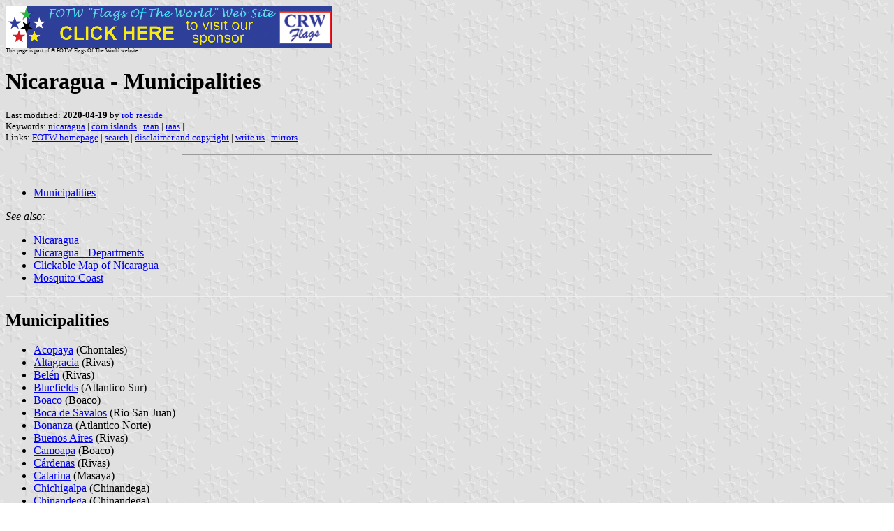

--- FILE ---
content_type: text/html
request_url: https://crwflags.com/fotw/flags/ni-muni.html
body_size: 8413
content:
<HTML>
<HEAD>
<TITLE>Nicaragua - Municipalities</TITLE>
<SUBTITLE >
<EDITOR rra>
<ABSTRACT >
<KEYWORDS nicaragua,corn islands,raan,raas,>
</HEAD>
<BODY background="../images/fotwbckg.gif">
<A HREF="host.html"><IMG SRC="../images/linea2.gif" BORDER=0 VALIGN=CENTER></A><BR>
<FONT SIZE=-2><SUP>This page is part of &copy; FOTW Flags Of The World website</SUP></FONT>
<H1>Nicaragua - Municipalities</H1>
<H2></H2>
<P><FONT SIZE=-1>Last modified: <B>2020-04-19</B> by <A HREF="mailme.html">rob raeside</A>
<BR>
Keywords: <A HREF="keywordn.html#nicaragua">nicaragua</A> | <A HREF="keywordc.html#corn islands">corn islands</A> | <A HREF="keywordr.html#raan">raan</A> | <A HREF="keywordr.html#raas">raas</A> | <BR>
Links: <A HREF="index.html">FOTW homepage</A> |
<A HREF="search.html">search</A> | 
<A HREF="disclaim.html">disclaimer and copyright</A> | 
<A HREF="mailme.html">write us</A> | 
<A HREF="mirror.html">mirrors</A>
</FONT><br><HR SIZE=4 ALIGN=CENTER WIDTH=60%><br>
<!--CUT ABOVE-->



</p>

<ul>
    <li><a href="#muni">Municipalities</a> </li>
</ul>

<p><i>See also: </i></p>

<ul>
    <li><a href="ni.html">Nicaragua</a> </li>
    <li><a href="ni-.html">Nicaragua - Departments</a> </li>
    <li><a href="ni(.html">Clickable Map of Nicaragua</a></li>
    <li><a href="ni-mc.html">Mosquito Coast</a></li>
</ul>

<hr>

<h2><a name="muni">Municipalities</a></h2>

<ul>
    <li><a href="ni-ct-ac.html">Acopaya</a> (Chontales)</li>
    <li><a href="ni-rv-al.html">Altagracia</a> (Rivas)</li>
    <li><a href="ni-rv-02.html">Bel&eacute;n</a> (Rivas)</li>
    <li><a href="ni-as-bf.html">Bluefields</a> (Atlantico Sur)</li>
    <li><a href="ni-bo-bo.html">Boaco</a> (Boaco) </li>
	<li><a href="ni-rs-bs.html">Boca de Savalos</a> (Rio San Juan)</li>
    <li><a href="ni-an-bn.html">Bonanza</a> (Atlantico Norte)</li>
    <li><a href="ni-rv-ba.html">Buenos Aires</a> (Rivas)</li>
    <li><a href="ni-bo-ca.html">Camoapa</a> (Boaco) </li>
    <li><a href="ni-rv-04.html">C&aacute;rdenas</a> (Rivas)</li>
	<li><a href="ni-ms-01.html">Catarina</a> (Masaya) </li>
    <li><a href="ni-ci-01.html">Chichigalpa</a> (Chinandega)</li>
    <li><a href="ni-ci-02.html">Chinandega</a> (Chinandega)</li>
    <li><a href="ni-ci-03.html">Cinco Pinos</a> (Chinandega)</li>
	<li><a href="ni-ns-01.html">Ciudad Antigua</a> (Nuevo Segovia)</li>
    <li><a href="ni-mt-cd.html">Ciudad Dario</a> (Matagalpa) </li>
    <li><a href="ni-mn-01.html">Ciudad Sandino</a> (Managua)</li>
    <li><a href="ni-es-cn.html">Condega</a> (Estel&iacute;)</li>
    <li><a href="ni-ci-04.html">Corinto</a> (Chinandega)</li>
	<li><a href="ni-as-03.html">Corn Island</a> (Atlantico Sur)</li>
    <li><a href="ni-ns-02.html">Dipilto</a> (Nueva Segovia)</li>
    <li><a href="ni-gr-01.html">Diri&aacute;</a> (Granada)</li>
    <li><a href="ni-cr-di.html">Diriamba</a> (Carazo)</li>
    <li><a href="ni-cr-02.html">Dolores</a> (Carazo)</li>
	<li><a href="ni-as-05.html">El Ayote</a> (Atlantico Sur)</li>
    <li><a href="ni-rs-ec.html">El Castillo</a> (Rio San Juan)</li>
    <li><a href="ni-co-03.html">El Coral</a> (Chontales)</li>
    <li><a href="ni-ji-01.html">El Cu&aacute;-Bocay</a> (Jinotega)</li>
    <li><a href="ni-ns-03.html">El J&iacute;caro</a> (Nueva Segovia)</li>
	<li><a href="ni-ci-05.html">El Realejo</a> (Chinandega)</li>
    <li><a href="ni-cr-03.html">El Rosario</a> (Carazo)</li>
    <li><a href="ni-le-03.html">El Sauce</a> (Le&oacute;n)</li>
    <li><a href="ni-ci-06.html">El Viejo</a> (Chinandega)</li>
    <li><a href="ni-es-es.html">Estel&iacute;</a> (Estel&iacute;)</li>
    <li><a href="ni-gr-gr.html">Granada</a> (Granada)</li>
	<li><a href="ni-ns-ja.html">Jalapa</a> (Nueva Segovia)</li>
    <li><a href="ni-le-ji.html">Jicaral</a> (Le&oacute;n)</li>
    <li><a href="ni-ji-ji.html">Jinotega</a> (Jinotega)</li>
    <li><a href="ni-cr-ji.html">Jinotepe</a> (Carazo)</li>
    <li><a href="ni-ct-ju.html">Juigalpa</a> (Chontales)</li>
    <li><a href="ni-as-08.html">Kukra Hill </a>(Atlantico Sur)</li>
    <li><a href="ni-le-lr.html">Lareynaga</a> (Le&oacute;n)</li>
	<li><a href="ni-ms-02.html">La Concepci&oacute;n</a> (Masaya) </li>
    <li><a href="ni-ji-03.html">La Concordia</a> (Jinotega)</li>
    <li><a href="ni-co-05.html">La Libertad</a> (Chontales)</li>
    <li><a href="ni-le-04.html">La Paz Centro</a> (Le&oacute;n)</li>
	<li><a href="ni-es-lt.html">La Trinidad</a> (Estel&iacute;)</li>
    <li><a href="ni-le-le.html">Le&oacute;n</a> (Le&oacute;n)</li>
    <li><a href="ni-co-06.html">L&oacute;vago</a> (Chontales)</li>
    <li><a href="ni-ns-05.html">Macuelizo</a> (Nueva Segovia)</li>
    <li><a href="ni-mn-03.html">Managua</a> (Managua)</li>
    <li><a href="ni-ms-03.html">Masatepe</a> (Masaya)</li>
    <li><a href="ni-ms-ms.html">Masaya</a> (Masaya)</li>
    <li><a href="ni-mt-mt.html">Matagalpa</a> (Matagalpa) </li>
    <li><a href="ni-mt-mg.html">Matiguas</a> (Matagalpa) </li>
    <li><a href="ni-rv-mg.html">Moyogalpa</a> (Rivas)</li>
    <li><a href="ni-le-na.html">Nagarote</a> (Le&oacute;n)</li>
	<li><a href="ni-gr-04.html">Nandaime</a> (Granada)</li>
    <li><a href="ni-ms-06.html">Nindir&iacute;</a> (Masaya)</li>
	<li><a href="ni-ms-07.html">Niquinohomo</a> (Masaya)</li>
	<li><a href="ni-as-ng.html">Nueva Guinea</a> (Atlantico Sur)</li>
    <li><a href="ni-ns-ns.html">Nueva Segovia</a> (Nueva Segovia)</li>
    <li><a href="ni-ns-oc.html">Ocotal</a> (Nueva Segovia)</li>
    <li><a href="ni-md-02.html">Palacag&uuml;ina</a> (Madriz)</li>
    <li><a href="ni-rv-pt.html">Potosi</a> (Rivas)</li>
    <li><a href="ni-es-pn.html">Pueblo Nuevo</a> (Estel&iacute;)</li>
    <li><a href="ni-an-pc.html">Puerto Cabezas</a> (Atlantico Norte)</li>
    <li><a href="ni-as-rm.html">Rama</a> (Atlantico Sur)</li>
    <li><a href="ni-mt-06.html">Rancho Grande</a> (Matagalpa)</li>
	<li><a href="ni-mt-07.html">R&iacute;o Blanco</a> (Matagalpa)</li>
    <li><a href="ni-rv-rv.html">Rivas</a> (Rivas)</li>
    <li><a href="ni-an-04.html">Rosita</a> (Atlantico Norte)</li>
    <li><a href="ni-rs-sc.html">San Carlos</a> (Rio San Juan)</li>
    <li><a href="ni-mt-08.html">San Dionisio</a> (Matagalpa)</li>
    <li><a href="ni-mn-05.html">San Francisco Libre</a> (Managua)</li>
    <li><a href="ni-mt-si.html">San Isidro</a> (Matagalpa)</li>
    <li><a href="ni-rv-sj.html">San Jorge</a> (Rivas)</li>
	<li><a href="ni-ji-04.html">San Jos&eacute; de Bocay</a> (Jinotega)</li>
    <li><a href="ni-es-sj.html">San Juan de Limay</a> (Estel&iacute;)</li>
	<li><a href="ni-ms-08.html">San Juan de Oriente</a> (Masaya)</li>
    <li><a href="ni-rv-09.html">San Juan del Sur</a> (Rivas)</li>
    <li><a href="ni-md-05.html">San Lucas</a> (Madriz)</li>
    <li><a href="ni-cr-sm.html">San Marcos</a> (Carazo)</li>
	<li><a href="ni-rs-09.html">San Miguelito</a> (Rio San Juan)</li>
    <li><a href="ni-es-sn.html">San Nicol&aacute;s</a> (Estel&iacute;)</li>
    <li><a href="ni-mn-sr.html">San Rafael</a> (Managua)</li>
    <li><a href="ni-ji-05.html">San Rafael del Norte</a> (Jinotega)</li>
    <li><a href="ni-mt-sr.html">San Ram&oacute;n</a> (Matagalpa)</li>
    <li><a href="ni-ji-06.html">San Sebasti&aacute;n de Yal&iacute;</a> (Jinotega)</li>
    <li><a href="ni-bo-sl.html">Santa Lucia</a> (Boaco) </li>
    <li><a href="ni-co-09.html">Santo Domingo</a>&nbsp;(Chontales)</li>
    <li><a href="ni-mt-sb.html">Sebaco</a> (Matagalpa)</li>
    <li><a href="ni-an-05.html">Siuna</a> (Atlantico Norte)</li>
    <li><a href="ni-ci-12.html">Somotillo</a> (Chinandega)</li>
    <li><a href="ni-md-so.html">Somoto</a> (Madriz)</li>
    <li><a href="ni-bo-te.html">Teustepe</a> (Boaco) </li>
    <li><a href="ni-le-10.html">Telica</a> (Le&oacute;n)</li>
    <li><a href="ni-md-07.html">Telpaneca</a> (Madriz)</li>
    <li><a href="ni-mn-08.html">Tipitapa</a> (Managua)</li>
    <li><a href="ni-rv-10.html">Tola </a>(Rivas)</li>
	<li><a href="ni-md-08.html">Totogalpa</a> (Madriz)</li>
    <li><a href="ni-mt-13.html">Tuma La Dalia</a> (Matagalpa)</li>
	<li><a href="ni-ci-13.html">Villa Nueva</a> (Chinandega)</li>
    <li><a href="ni-ct-vs.html">Villa Sandino</a> (Chontales)</li>
    <li><a href="ni-an-06.html">Waslala</a> (Atlantico Norte)</li>
    <li><a href="ni-an-07.html">Waspam</a> (Atlantico Norte)</li>
    <li><a href="ni-ji-08.html">Wiwil&iacute;</a> (Jinotega)</li>
	<li><a href="ni-md-09.html">Yalag&uuml;ina</a> (Madriz)</li>
</ul>

<hr>

</body>
</html>


